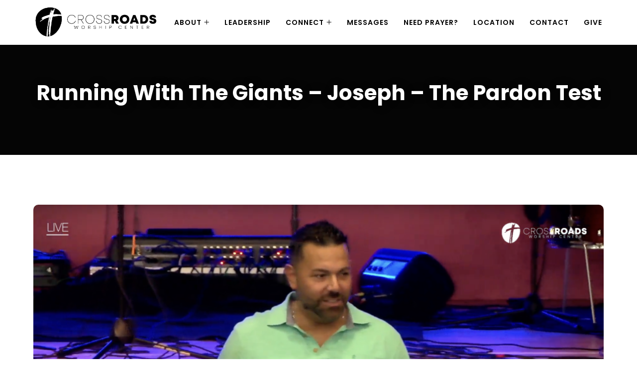

--- FILE ---
content_type: text/html; charset=UTF-8
request_url: https://crwcnj.com/sermon/running-with-the-giants-joseph-the-pardon-test/
body_size: 16897
content:
<!DOCTYPE html>
<html lang="en-US" prefix="og: http://ogp.me/ns# fb: http://ogp.me/ns/fb#" class="no-js no-svg">
<head>
<meta charset="UTF-8">
<meta name="viewport" content="width=device-width, initial-scale=1">
<link rel="profile" href="https://gmpg.org/xfn/11">
<meta name='robots' content='index, follow, max-image-preview:large, max-snippet:-1, max-video-preview:-1' />

	<!-- This site is optimized with the Yoast SEO plugin v25.6 - https://yoast.com/wordpress/plugins/seo/ -->
	<title>Running With The Giants - Joseph - The Pardon Test - CrossRoads Worship Center</title>
	<link rel="canonical" href="https://crwcnj.com/sermon/running-with-the-giants-joseph-the-pardon-test/" />
	<meta property="og:locale" content="en_US" />
	<meta property="og:type" content="article" />
	<meta property="og:title" content="Running With The Giants - Joseph - The Pardon Test - CrossRoads Worship Center" />
	<meta property="og:url" content="https://crwcnj.com/sermon/running-with-the-giants-joseph-the-pardon-test/" />
	<meta property="og:site_name" content="CrossRoads Worship Center" />
	<meta property="article:modified_time" content="2024-06-25T04:54:28+00:00" />
	<meta property="og:image" content="https://crwcnj.com/wp-content/uploads/2024/06/Screenshot-2024-06-25-at-12.52.41 AM-1170x694.png" />
	<meta property="og:image:width" content="1170" />
	<meta property="og:image:height" content="694" />
	<meta property="og:image:type" content="image/png" />
	<meta name="twitter:card" content="summary_large_image" />
	<meta name="twitter:label1" content="Est. reading time" />
	<meta name="twitter:data1" content="1 minute" />
	<script type="application/ld+json" class="yoast-schema-graph">{"@context":"https://schema.org","@graph":[{"@type":"WebPage","@id":"https://crwcnj.com/sermon/running-with-the-giants-joseph-the-pardon-test/","url":"https://crwcnj.com/sermon/running-with-the-giants-joseph-the-pardon-test/","name":"Running With The Giants - Joseph - The Pardon Test - CrossRoads Worship Center","isPartOf":{"@id":"https://crwcnj.com/#website"},"primaryImageOfPage":{"@id":"https://crwcnj.com/sermon/running-with-the-giants-joseph-the-pardon-test/#primaryimage"},"image":{"@id":"https://crwcnj.com/sermon/running-with-the-giants-joseph-the-pardon-test/#primaryimage"},"thumbnailUrl":"https://crwcnj.com/wp-content/uploads/2024/06/Screenshot-2024-06-25-at-12.52.41 AM.png","datePublished":"2024-06-23T14:52:53+00:00","dateModified":"2024-06-25T04:54:28+00:00","breadcrumb":{"@id":"https://crwcnj.com/sermon/running-with-the-giants-joseph-the-pardon-test/#breadcrumb"},"inLanguage":"en-US","potentialAction":[{"@type":"ReadAction","target":["https://crwcnj.com/sermon/running-with-the-giants-joseph-the-pardon-test/"]}]},{"@type":"ImageObject","inLanguage":"en-US","@id":"https://crwcnj.com/sermon/running-with-the-giants-joseph-the-pardon-test/#primaryimage","url":"https://crwcnj.com/wp-content/uploads/2024/06/Screenshot-2024-06-25-at-12.52.41 AM.png","contentUrl":"https://crwcnj.com/wp-content/uploads/2024/06/Screenshot-2024-06-25-at-12.52.41 AM.png","width":2048,"height":1147},{"@type":"BreadcrumbList","@id":"https://crwcnj.com/sermon/running-with-the-giants-joseph-the-pardon-test/#breadcrumb","itemListElement":[{"@type":"ListItem","position":1,"name":"Home","item":"https://crwcnj.com/"},{"@type":"ListItem","position":2,"name":"Sermon","item":"https://crwcnj.com/sermon/"},{"@type":"ListItem","position":3,"name":"Running With The Giants &#8211; Joseph &#8211; The Pardon Test"}]},{"@type":"WebSite","@id":"https://crwcnj.com/#website","url":"https://crwcnj.com/","name":"CrossRoads Worship Center","description":"","potentialAction":[{"@type":"SearchAction","target":{"@type":"EntryPoint","urlTemplate":"https://crwcnj.com/?s={search_term_string}"},"query-input":{"@type":"PropertyValueSpecification","valueRequired":true,"valueName":"search_term_string"}}],"inLanguage":"en-US"}]}</script>
	<!-- / Yoast SEO plugin. -->


<link rel="alternate" type="application/rss+xml" title="CrossRoads Worship Center &raquo; Feed" href="https://crwcnj.com/feed/" />
<link rel="alternate" type="application/rss+xml" title="CrossRoads Worship Center &raquo; Comments Feed" href="https://crwcnj.com/comments/feed/" />
<link rel="alternate" title="oEmbed (JSON)" type="application/json+oembed" href="https://crwcnj.com/wp-json/oembed/1.0/embed?url=https%3A%2F%2Fcrwcnj.com%2Fsermon%2Frunning-with-the-giants-joseph-the-pardon-test%2F" />
<link rel="alternate" title="oEmbed (XML)" type="text/xml+oembed" href="https://crwcnj.com/wp-json/oembed/1.0/embed?url=https%3A%2F%2Fcrwcnj.com%2Fsermon%2Frunning-with-the-giants-joseph-the-pardon-test%2F&#038;format=xml" />
<meta property="og:title" content="Running With The Giants &#8211; Joseph &#8211; The Pardon Test"/>
<meta property="og:type" content="article"/>
<meta property="og:url" content="https://crwcnj.com/sermon/running-with-the-giants-joseph-the-pardon-test/"/>
<meta property="og:site_name" content="CrossRoads Worship Center"/>
<meta property="og:description" content=""/>
<meta property="og:image" content="https://crwcnj.com/wp-content/uploads/2024/06/Screenshot-2024-06-25-at-12.52.41 AM-768x456.png"/>
<meta property="og:image:width" content="768"/>
<meta property="og:image:height" content="456"/>
<style id='wp-img-auto-sizes-contain-inline-css' type='text/css'>
img:is([sizes=auto i],[sizes^="auto," i]){contain-intrinsic-size:3000px 1500px}
/*# sourceURL=wp-img-auto-sizes-contain-inline-css */
</style>

<link rel='stylesheet' id='image-hover-css' href='https://crwcnj.com/wp-content/plugins/zegen-core/elementor-supports/assets/css/image-hover.min.css?ver=1.0' type='text/css' media='all' />
<link rel='stylesheet' id='font-awesome-css' href='https://crwcnj.com/wp-content/plugins/elementor/assets/lib/font-awesome/css/font-awesome.min.css?ver=4.7.0' type='text/css' media='all' />
<link rel='stylesheet' id='zegen-core-style-css' href='https://crwcnj.com/wp-content/plugins/zegen-core/elementor-supports/assets/css/style.css?ver=1.0' type='text/css' media='all' />
<style id='wp-emoji-styles-inline-css' type='text/css'>

	img.wp-smiley, img.emoji {
		display: inline !important;
		border: none !important;
		box-shadow: none !important;
		height: 1em !important;
		width: 1em !important;
		margin: 0 0.07em !important;
		vertical-align: -0.1em !important;
		background: none !important;
		padding: 0 !important;
	}
/*# sourceURL=wp-emoji-styles-inline-css */
</style>
<link rel='stylesheet' id='wp-block-library-css' href='https://crwcnj.com/wp-includes/css/dist/block-library/style.min.css?ver=6.9' type='text/css' media='all' />
<style id='wp-block-paragraph-inline-css' type='text/css'>
.is-small-text{font-size:.875em}.is-regular-text{font-size:1em}.is-large-text{font-size:2.25em}.is-larger-text{font-size:3em}.has-drop-cap:not(:focus):first-letter{float:left;font-size:8.4em;font-style:normal;font-weight:100;line-height:.68;margin:.05em .1em 0 0;text-transform:uppercase}body.rtl .has-drop-cap:not(:focus):first-letter{float:none;margin-left:.1em}p.has-drop-cap.has-background{overflow:hidden}:root :where(p.has-background){padding:1.25em 2.375em}:where(p.has-text-color:not(.has-link-color)) a{color:inherit}p.has-text-align-left[style*="writing-mode:vertical-lr"],p.has-text-align-right[style*="writing-mode:vertical-rl"]{rotate:180deg}
/*# sourceURL=https://crwcnj.com/wp-includes/blocks/paragraph/style.min.css */
</style>
<style id='global-styles-inline-css' type='text/css'>
:root{--wp--preset--aspect-ratio--square: 1;--wp--preset--aspect-ratio--4-3: 4/3;--wp--preset--aspect-ratio--3-4: 3/4;--wp--preset--aspect-ratio--3-2: 3/2;--wp--preset--aspect-ratio--2-3: 2/3;--wp--preset--aspect-ratio--16-9: 16/9;--wp--preset--aspect-ratio--9-16: 9/16;--wp--preset--color--black: #000000;--wp--preset--color--cyan-bluish-gray: #abb8c3;--wp--preset--color--white: #FFF;--wp--preset--color--pale-pink: #f78da7;--wp--preset--color--vivid-red: #cf2e2e;--wp--preset--color--luminous-vivid-orange: #ff6900;--wp--preset--color--luminous-vivid-amber: #fcb900;--wp--preset--color--light-green-cyan: #7bdcb5;--wp--preset--color--vivid-green-cyan: #00d084;--wp--preset--color--pale-cyan-blue: #8ed1fc;--wp--preset--color--vivid-cyan-blue: #0693e3;--wp--preset--color--vivid-purple: #9b51e0;--wp--preset--color--dark-gray: #111;--wp--preset--color--light-gray: #767676;--wp--preset--gradient--vivid-cyan-blue-to-vivid-purple: linear-gradient(135deg,rgb(6,147,227) 0%,rgb(155,81,224) 100%);--wp--preset--gradient--light-green-cyan-to-vivid-green-cyan: linear-gradient(135deg,rgb(122,220,180) 0%,rgb(0,208,130) 100%);--wp--preset--gradient--luminous-vivid-amber-to-luminous-vivid-orange: linear-gradient(135deg,rgb(252,185,0) 0%,rgb(255,105,0) 100%);--wp--preset--gradient--luminous-vivid-orange-to-vivid-red: linear-gradient(135deg,rgb(255,105,0) 0%,rgb(207,46,46) 100%);--wp--preset--gradient--very-light-gray-to-cyan-bluish-gray: linear-gradient(135deg,rgb(238,238,238) 0%,rgb(169,184,195) 100%);--wp--preset--gradient--cool-to-warm-spectrum: linear-gradient(135deg,rgb(74,234,220) 0%,rgb(151,120,209) 20%,rgb(207,42,186) 40%,rgb(238,44,130) 60%,rgb(251,105,98) 80%,rgb(254,248,76) 100%);--wp--preset--gradient--blush-light-purple: linear-gradient(135deg,rgb(255,206,236) 0%,rgb(152,150,240) 100%);--wp--preset--gradient--blush-bordeaux: linear-gradient(135deg,rgb(254,205,165) 0%,rgb(254,45,45) 50%,rgb(107,0,62) 100%);--wp--preset--gradient--luminous-dusk: linear-gradient(135deg,rgb(255,203,112) 0%,rgb(199,81,192) 50%,rgb(65,88,208) 100%);--wp--preset--gradient--pale-ocean: linear-gradient(135deg,rgb(255,245,203) 0%,rgb(182,227,212) 50%,rgb(51,167,181) 100%);--wp--preset--gradient--electric-grass: linear-gradient(135deg,rgb(202,248,128) 0%,rgb(113,206,126) 100%);--wp--preset--gradient--midnight: linear-gradient(135deg,rgb(2,3,129) 0%,rgb(40,116,252) 100%);--wp--preset--font-size--small: 13px;--wp--preset--font-size--medium: 20px;--wp--preset--font-size--large: 36px;--wp--preset--font-size--x-large: 42px;--wp--preset--spacing--20: 0.44rem;--wp--preset--spacing--30: 0.67rem;--wp--preset--spacing--40: 1rem;--wp--preset--spacing--50: 1.5rem;--wp--preset--spacing--60: 2.25rem;--wp--preset--spacing--70: 3.38rem;--wp--preset--spacing--80: 5.06rem;--wp--preset--shadow--natural: 6px 6px 9px rgba(0, 0, 0, 0.2);--wp--preset--shadow--deep: 12px 12px 50px rgba(0, 0, 0, 0.4);--wp--preset--shadow--sharp: 6px 6px 0px rgba(0, 0, 0, 0.2);--wp--preset--shadow--outlined: 6px 6px 0px -3px rgb(255, 255, 255), 6px 6px rgb(0, 0, 0);--wp--preset--shadow--crisp: 6px 6px 0px rgb(0, 0, 0);}:where(.is-layout-flex){gap: 0.5em;}:where(.is-layout-grid){gap: 0.5em;}body .is-layout-flex{display: flex;}.is-layout-flex{flex-wrap: wrap;align-items: center;}.is-layout-flex > :is(*, div){margin: 0;}body .is-layout-grid{display: grid;}.is-layout-grid > :is(*, div){margin: 0;}:where(.wp-block-columns.is-layout-flex){gap: 2em;}:where(.wp-block-columns.is-layout-grid){gap: 2em;}:where(.wp-block-post-template.is-layout-flex){gap: 1.25em;}:where(.wp-block-post-template.is-layout-grid){gap: 1.25em;}.has-black-color{color: var(--wp--preset--color--black) !important;}.has-cyan-bluish-gray-color{color: var(--wp--preset--color--cyan-bluish-gray) !important;}.has-white-color{color: var(--wp--preset--color--white) !important;}.has-pale-pink-color{color: var(--wp--preset--color--pale-pink) !important;}.has-vivid-red-color{color: var(--wp--preset--color--vivid-red) !important;}.has-luminous-vivid-orange-color{color: var(--wp--preset--color--luminous-vivid-orange) !important;}.has-luminous-vivid-amber-color{color: var(--wp--preset--color--luminous-vivid-amber) !important;}.has-light-green-cyan-color{color: var(--wp--preset--color--light-green-cyan) !important;}.has-vivid-green-cyan-color{color: var(--wp--preset--color--vivid-green-cyan) !important;}.has-pale-cyan-blue-color{color: var(--wp--preset--color--pale-cyan-blue) !important;}.has-vivid-cyan-blue-color{color: var(--wp--preset--color--vivid-cyan-blue) !important;}.has-vivid-purple-color{color: var(--wp--preset--color--vivid-purple) !important;}.has-black-background-color{background-color: var(--wp--preset--color--black) !important;}.has-cyan-bluish-gray-background-color{background-color: var(--wp--preset--color--cyan-bluish-gray) !important;}.has-white-background-color{background-color: var(--wp--preset--color--white) !important;}.has-pale-pink-background-color{background-color: var(--wp--preset--color--pale-pink) !important;}.has-vivid-red-background-color{background-color: var(--wp--preset--color--vivid-red) !important;}.has-luminous-vivid-orange-background-color{background-color: var(--wp--preset--color--luminous-vivid-orange) !important;}.has-luminous-vivid-amber-background-color{background-color: var(--wp--preset--color--luminous-vivid-amber) !important;}.has-light-green-cyan-background-color{background-color: var(--wp--preset--color--light-green-cyan) !important;}.has-vivid-green-cyan-background-color{background-color: var(--wp--preset--color--vivid-green-cyan) !important;}.has-pale-cyan-blue-background-color{background-color: var(--wp--preset--color--pale-cyan-blue) !important;}.has-vivid-cyan-blue-background-color{background-color: var(--wp--preset--color--vivid-cyan-blue) !important;}.has-vivid-purple-background-color{background-color: var(--wp--preset--color--vivid-purple) !important;}.has-black-border-color{border-color: var(--wp--preset--color--black) !important;}.has-cyan-bluish-gray-border-color{border-color: var(--wp--preset--color--cyan-bluish-gray) !important;}.has-white-border-color{border-color: var(--wp--preset--color--white) !important;}.has-pale-pink-border-color{border-color: var(--wp--preset--color--pale-pink) !important;}.has-vivid-red-border-color{border-color: var(--wp--preset--color--vivid-red) !important;}.has-luminous-vivid-orange-border-color{border-color: var(--wp--preset--color--luminous-vivid-orange) !important;}.has-luminous-vivid-amber-border-color{border-color: var(--wp--preset--color--luminous-vivid-amber) !important;}.has-light-green-cyan-border-color{border-color: var(--wp--preset--color--light-green-cyan) !important;}.has-vivid-green-cyan-border-color{border-color: var(--wp--preset--color--vivid-green-cyan) !important;}.has-pale-cyan-blue-border-color{border-color: var(--wp--preset--color--pale-cyan-blue) !important;}.has-vivid-cyan-blue-border-color{border-color: var(--wp--preset--color--vivid-cyan-blue) !important;}.has-vivid-purple-border-color{border-color: var(--wp--preset--color--vivid-purple) !important;}.has-vivid-cyan-blue-to-vivid-purple-gradient-background{background: var(--wp--preset--gradient--vivid-cyan-blue-to-vivid-purple) !important;}.has-light-green-cyan-to-vivid-green-cyan-gradient-background{background: var(--wp--preset--gradient--light-green-cyan-to-vivid-green-cyan) !important;}.has-luminous-vivid-amber-to-luminous-vivid-orange-gradient-background{background: var(--wp--preset--gradient--luminous-vivid-amber-to-luminous-vivid-orange) !important;}.has-luminous-vivid-orange-to-vivid-red-gradient-background{background: var(--wp--preset--gradient--luminous-vivid-orange-to-vivid-red) !important;}.has-very-light-gray-to-cyan-bluish-gray-gradient-background{background: var(--wp--preset--gradient--very-light-gray-to-cyan-bluish-gray) !important;}.has-cool-to-warm-spectrum-gradient-background{background: var(--wp--preset--gradient--cool-to-warm-spectrum) !important;}.has-blush-light-purple-gradient-background{background: var(--wp--preset--gradient--blush-light-purple) !important;}.has-blush-bordeaux-gradient-background{background: var(--wp--preset--gradient--blush-bordeaux) !important;}.has-luminous-dusk-gradient-background{background: var(--wp--preset--gradient--luminous-dusk) !important;}.has-pale-ocean-gradient-background{background: var(--wp--preset--gradient--pale-ocean) !important;}.has-electric-grass-gradient-background{background: var(--wp--preset--gradient--electric-grass) !important;}.has-midnight-gradient-background{background: var(--wp--preset--gradient--midnight) !important;}.has-small-font-size{font-size: var(--wp--preset--font-size--small) !important;}.has-medium-font-size{font-size: var(--wp--preset--font-size--medium) !important;}.has-large-font-size{font-size: var(--wp--preset--font-size--large) !important;}.has-x-large-font-size{font-size: var(--wp--preset--font-size--x-large) !important;}
/*# sourceURL=global-styles-inline-css */
</style>

<style id='classic-theme-styles-inline-css' type='text/css'>
/*! This file is auto-generated */
.wp-block-button__link{color:#fff;background-color:#32373c;border-radius:9999px;box-shadow:none;text-decoration:none;padding:calc(.667em + 2px) calc(1.333em + 2px);font-size:1.125em}.wp-block-file__button{background:#32373c;color:#fff;text-decoration:none}
/*# sourceURL=/wp-includes/css/classic-themes.min.css */
</style>
<link rel='stylesheet' id='contact-form-7-css' href='https://crwcnj.com/wp-content/plugins/contact-form-7/includes/css/styles.css?ver=6.1' type='text/css' media='all' />
<link rel='stylesheet' id='bootstrap-css' href='https://crwcnj.com/wp-content/themes/zegen/assets/css/bootstrap.min.css?ver=5.0' type='text/css' media='all' />
<link rel='stylesheet' id='themify-icons-css' href='https://crwcnj.com/wp-content/themes/zegen/assets/css/themify-icons.css?ver=1.0' type='text/css' media='all' />
<link rel='stylesheet' id='animate-css' href='https://crwcnj.com/wp-content/themes/zegen/assets/css/animate.min.css?ver=3.5.1' type='text/css' media='all' />
<link rel='stylesheet' id='elementor-frontend-css' href='https://crwcnj.com/wp-content/plugins/elementor/assets/css/frontend.min.css?ver=3.30.4' type='text/css' media='all' />
<link rel='stylesheet' id='zegen-style-css' href='https://crwcnj.com/wp-content/themes/zegen/style.css?ver=1.0' type='text/css' media='all' />
<style id='zegen-style-inline-css' type='text/css'>
body{color:#8d9297;font-family:Open Sans;font-weight:400;font-size:15px;line-height:28px}h1{font-family:Poppins;font-weight:700;font-size:36px;line-height:44px}h2{color:#252525;font-family:Poppins;font-weight:700;font-size:30px;line-height:38px}h3{color:#252525;font-family:Poppins;font-weight:700;font-size:28px;line-height:36px}h4{color:#252525;font-family:Poppins;font-weight:700;font-size:21px;line-height:30px}h5{color:#252525;font-family:Poppins;font-weight:700;font-size:20px;line-height:30px}h6{color:#252525;font-family:Poppins;font-weight:700;font-size:16px;line-height:26px}a{color:#1c1c1c}a:hover{color:#7f7f7f}a:active{color:#000000}.widget{color:#8d9297}.widget .widget-title{font-size:20px;line-height:28px}.page-loader{background:url('https://www.huriti.com/cross/wp-content/uploads/2023/08/Ripple-1s-200px-1j.gif') 50% 50% no-repeat rgb(249,249,249)}.container,.boxed-container,.boxed-container .site-footer.footer-fixed,.custom-container{width:1170px}body .elementor-section.elementor-section-boxed>.elementor-container{max-width:1170px}.zegen-content > .zegen-content-inner{}.header-inner .main-logo img{max-height:80px}.header-inner .sticky-logo img{max-height:70px}.mobile-header-inner .mobile-logo img{max-height:45px}header.zegen-header{}.topbar{font-family:Poppins;font-weight:400;background:#000000;border-bottom-width:1px;border-bottom-style:solid;border-bottom-color:rgba(255,255,255,0.07)}.topbar a,.mobile-topbar-wrap a{color:#ffffff}.topbar a:hover,.mobile-topbar-wrap a:hover{color:#333333}.topbar a:active,.topbar a:focus,.mobile-topbar-wrap a:focus,.mobile-topbar-wrap a:active{color:#0a0000}.mobile-topbar-wrap{font-family:Poppins;font-weight:400;background:#000000}.topbar-items > li{height:50px ;line-height:50px }.header-sticky .topbar-items > li,.sticky-scroll.show-menu .topbar-items > li{height:60px ;line-height:60px }.topbar-items > li img{max-height:50px }.logobar{background:#7f7f7f}.logobar a{}.logobar a:hover{}.logobar a:active,.logobar a:focus,.logobar .zegen-main-menu > li.current-menu-item > a,.logobar .zegen-main-menu > li.current-menu-ancestor > a,.logobar a.active{}	.logobar-items > li{height:100px ;line-height:100px }.header-sticky .logobar-items > li,.sticky-scroll.show-menu .logobar-items > li{height:100px ;line-height:100px }.logobar-items > li img{max-height:100px }.header-sticky .logobar,.sticky-scroll.show-menu .logobar{}.header-sticky .logobar a,.sticky-scroll.show-menu .logobar a{}.header-sticky .logobar a:hover,.sticky-scroll.show-menu .logobar a:hover{}.header-sticky .logobar a:active,.sticky-scroll.show-menu .logobar a:active,.header-sticky .logobar .zegen-main-menu .current-menu-item > a,.header-sticky .logobar .zegen-main-menu .current-menu-ancestor > a,.sticky-scroll.show-menu .logobar .zegen-main-menu .current-menu-item > a,.sticky-scroll.show-menu .logobar .zegen-main-menu .current-menu-ancestor > a,.header-sticky .logobar a.active,.sticky-scroll.show-menu .logobar a.active{}	.header-sticky .logobar img.custom-logo,.sticky-scroll.show-menu .logobar img.custom-logo{max-height:100px }.navbar{color:#000000;font-size:14px;letter-spacing:1px;text-transform:uppercase;background:#ffffff}.navbar a{color:#000000}.navbar a:hover{color:#606060}.navbar a:active,.navbar a:focus,.navbar .zegen-main-menu > .current-menu-item > a,.navbar .zegen-main-menu > .current-menu-ancestor > a,.navbar a.active{color:#000000}.navbar-items > li{height:90px ;line-height:90px }.header-sticky .navbar-items > li,.sticky-scroll.show-menu .navbar-items > li{height:90px ;line-height:90px }.navbar-items > li img{max-height:90px }.header-sticky .navbar,.sticky-scroll.show-menu .navbar{color:#000000}.header-sticky .navbar a,.sticky-scroll.show-menu .navbar a{}.header-sticky .navbar a:hover,.sticky-scroll.show-menu .navbar a:hover{}.header-sticky .navbar a:active,.sticky-scroll.show-menu .navbar a:active,.header-sticky .navbar .zegen-main-menu .current-menu-item > a,.header-sticky .navbar .zegen-main-menu .current-menu-ancestor > a,.sticky-scroll.show-menu .navbar .zegen-main-menu .current-menu-item > a,.sticky-scroll.show-menu .navbar .zegen-main-menu .current-menu-ancestor > a,.header-sticky .navbar a.active,.sticky-scroll.show-menu .navbar a.active{}	.sticky-scroll.show-menu .navbar img.custom-logo{max-height:90px }.secondary-menu-area{width:350px }.secondary-menu-area{left:-350px}.secondary-menu-area.left-overlay,.secondary-menu-area.left-push{left:-350px}.secondary-menu-area.right-overlay,.secondary-menu-area.right-push{}.secondary-menu-area .secondary-menu-area-inner{}.secondary-menu-area a{}.secondary-menu-area a:hover{}.secondary-menu-area a:active{}.sticky-header-space{}.sticky-header-space li a{}.sticky-header-space li a:hover{}.sticky-header-space li a:active{}	.mobile-header-items > li{height:60px ;line-height:60px }.mobile-header{background:#ffffff}.mobile-header-items li a{}.mobile-header-items li a:hover{}.mobile-header-items li a:active{}	.header-sticky .mobile-header-items > li,.show-menu .mobile-header-items > li{height:60px;line-height:60px}.mobile-header .header-sticky,.mobile-header .show-menu{background:#ffffff}.header-sticky .mobile-header-items li a,.show-menu .mobile-header-items li a{}.header-sticky .mobile-header-items li a:hover,.show-menu .mobile-header-items li a:hover{}.header-sticky .mobile-header-items li a:hover,.show-menu .mobile-header-items li a:hover{}.mobile-bar{}.mobile-bar li a{}.mobile-bar li a:hover{}.mobile-bar li a:active,ul > li.current-menu-item > a,ul > li.current-menu-parent > a,ul > li.current-menu-ancestor > a,.zegen-mobile-menu li.menu-item a.active{}ul.zegen-main-menu > li > a,ul.zegen-main-menu > li > .main-logo{color:#000000;font-family:Poppins;font-weight:600;font-size:14px}ul.dropdown-menu{}ul.dropdown-menu > li{font-family:Poppins;font-weight:500;font-size:14px;line-height:26px;letter-spacing:0;text-transform:capitalize}ul.dropdown-menu > li a,ul.mega-child-dropdown-menu > li a,.header-sticky ul.dropdown-menu > li a,.sticky-scroll.show-menu ul.dropdown-menu > li a,.header-sticky ul.mega-child-dropdown-menu > li a,.sticky-scroll.show-menu ul.mega-child-dropdown-menu > li a{color:#000000}ul.dropdown-menu > li a:hover,ul.mega-child-dropdown-menu > li a:hover,.header-sticky ul.dropdown-menu > li a:hover,.sticky-scroll.show-menu ul.dropdown-menu > li a:hover,.header-sticky ul.mega-child-dropdown-menu > li a:hover,.sticky-scroll.show-menu ul.mega-child-dropdown-menu > li a:hover{color:#6d6d6d}ul.dropdown-menu > li a:active,ul.mega-child-dropdown-menu > li a:active,.header-sticky ul.dropdown-menu > li a:active,.sticky-scroll.show-menu ul.dropdown-menu > li a:active,.header-sticky ul.mega-child-dropdown-menu > li a:active,.sticky-scroll.show-menu ul.mega-child-dropdown-menu > li a:active,ul.dropdown-menu > li.current-menu-item > a,ul.dropdown-menu > li.current-menu-parent > a,ul.dropdown-menu > li.current-menu-ancestor > a,ul.mega-child-dropdown-menu > li.current-menu-item > a{color:#000000}.zegen-single-post .page-title-wrap-inner{color:#ffffff;padding-top:80px;padding-bottom:120px}.zegen-single-post .page-title-wrap a{color:#1e73be}.zegen-single-post .page-title-wrap a:hover{color:#ffffff}.zegen-single-post .page-title-wrap a:active{color:#1e73be}.zegen-single-post .page-title-wrap-inner > .page-title-overlay{background:rgba(0,21,47,0.86)}.zegen-blog .page-title-wrap-inner{color:#ffffff;background-repeat:no-repeat;background-position:center center;background-size:cover;padding-top:80px;padding-bottom:120px}.zegen-blog .page-title-wrap a{color:#0a0100}.zegen-blog .page-title-wrap a:hover{color:#515151}.zegen-blog .page-title-wrap a:active{color:#0a0000}.zegen-blog .page-title-wrap-inner > .page-title-overlay{background:rgba(0,0,0,0.86)}.zegen-page .page-title-wrap-inner{color:#ffffff;background-size:cover;padding-top:70px;padding-bottom:115px}.zegen-page .page-title-wrap a{color:#000000}.zegen-page .page-title-wrap a:hover{color:#545454}.zegen-page .page-title-wrap a:active{color:#0a0000}.zegen-page .page-title-wrap-inner > .page-title-overlay{background:rgba(0,0,0,0.86)}.zegen-woo .page-title-wrap-inner{color:#ffffff;padding-top:80px;padding-bottom:120px}.zegen-woo .page-title-wrap a{color:#ffffff}.zegen-woo .page-title-wrap a:hover{color:#bf0a30}.zegen-woo .page-title-wrap a:active{color:#bf0a30}.zegen-woo .page-title-wrap-inner > .page-title-overlay{background:rgba(0,21,47,0.86)}.zegen-single-product .page-title-wrap-inner{}.zegen-single-product .page-title-wrap a{}.zegen-single-product .page-title-wrap a:hover{}.zegen-single-product .page-title-wrap a:active{}.zegen-single-product .page-title-wrap-inner > .page-title-overlay{}.single-post-template article.post{color:#616161}.single-post-template .post-format-wrap{}.single-post-template .post-quote-wrap > .blockquote,.single-post-template .post-link-inner,.single-post-template .post-format-wrap .post-audio-wrap{}.blog-template .post-format-wrap{}.blog-template .post-quote-wrap > .blockquote,.blog-template .post-link-inner,.blog-template .post-format-wrap .post-audio-wrap{}.archive-template .post-format-wrap{}.archive-template .post-quote-wrap > .blockquote,.archive-template .post-link-inner,.archive-template .post-format-wrap .post-audio-wrap{}.post-quote-wrap > .blockquote{border-left-color:#000000}.single-post-template .post-quote-wrap > .blockquote{background-color:rgba(0,0,0,0.7)}.blog-template .post-quote-wrap > .blockquote{background-color:rgba(0,0,0,0.7)}.archive-template .post-quote-wrap > .blockquote{background-color:rgba(0,0,0,0.7)}.single-post-template .post-link-inner{background-color:rgba(0,0,0,0.7)}.blog-template .post-link-inner{background-color:rgba(0,0,0,0.7)}.archive-template .post-link-inner{background-color:rgba(0,0,0,0.7)}.post-overlay-items{}.post-overlay-items a{}.post-overlay-items a:hover{}.post-overlay-items a:hover{}.site-footer{color:#f7f7f7;background-position:center center;background-size:cover;background-attachment:inherit}.site-footer .widget{color:#f7f7f7}.site-footer a{}.site-footer a:hover{}.site-footer a:hover{}.footer-top-wrap{color:#ffffff;font-family:Dancing Script;font-weight:700;text-align:center;padding-top:30px;padding-right:15px;padding-bottom:30px;padding-left:15px}.footer-top-wrap:before{position:absolute;height:100%;width:100%;top:0;left:0;content:"";background-color:rgba(0,0,0,0.81)}.footer-top-wrap .widget{color:#ffffff;font-family:Dancing Script;font-weight:700;text-align:center}.footer-top-wrap a{}.footer-top-wrap a:hover{}.footer-top-wrap a:hover{}.footer-top-wrap .widget .widget-title{color:#ffffff}.footer-middle-wrap{color:#f7f7f7;padding-top:30px;padding-bottom:30px;margin-top:0px}.footer-middle-wrap .widget{color:#f7f7f7}.footer-middle-wrap a{color:#f7f7f7}.footer-middle-wrap a:hover{color:#000000}.footer-middle-wrap a:active{color:#ffffff}.footer-middle-wrap .widget .widget-title{color:#ffffff}.footer-bottom{font-size:13px;background-color:#000f21;padding-top:20px;padding-bottom:20px}.footer-bottom .widget{font-size:13px}.footer-bottom a{color:#ffffff}.footer-bottom a:hover{color:#bf0a30}.footer-bottom a:active{color:#ffffff}.theme-color{color:#000000}.gradient-bg{background:-webkit-linear-gradient(-155deg,#000000 0,#00152f 100%);background:linear-gradient(-155deg,#000000 0,#00152f 100%)}.theme-color-bg{background-color:#000000}.theme-color-hbg:hover{background-color:#000000 !important}.secondary-color{color:#00152f}.default-color{color:#000000 !important}::selection{background:#000000}b{color:#000000}b{color:#000000}.top-sliding-toggle.fa-minus{border-top-color:#000000}.owl-dot.active span{background:#000000;border-color:#000000}.owl-prev,.owl-next{color:#000000}.owl-prev:hover,.owl-next:hover{color:#000000}.owl-prev:after,.owl-next:after{background-color:#000000}.typo-a-white a:hover{color:#000000}.header-button a,.zegen-header ul.dropdown-menu li .nav-link:before{background-color:#000000}.classic-navbar .zegen-main-menu,.header-navbar-text-1 .h-donate-btn,.charitable-donation-form .donation-amounts .donation-amount.selected label{background:#000000}.classic-navbar .zegen-main-menu:before{border-bottom-color:#000000}.topbar-items .header-phone span,.topbar-items .header-email span,.topbar-items .header-address span,ul.mobile-topbar-items.nav li span{color:#000000}.header-inner .logobar-inner .media i{color:#000000}.header-inner .logobar-inner .media i:after{background:#000000}.dropdown:hover > .dropdown-menu{border-color:#000000}.navbar ul ul ul.dropdown-menu li .nav-link:focus,ul.nav ul ul.dropdown-menu li .nav-link:focus{color:#000000}.navbar ul ul li.menu-btn a,.zegen-mobile-menu ul.sub-menu>li.current-menu-parent>a,.zegen-mobile-menu ul.sub-menu>li.current-menu-ancestor>a{color:#000000}.page-title-wrap:before{background:#000000}.widget .widget-title::before,.widget .widget-title::after{background:#000000}.search-form .input-group input.form-control::-webkit-input-placeholder,.search-form .input-group input.form-control::-moz-placeholder,.search-form .input-group input.form-control::-ms-input-placeholder,.search-form .input-group input.form-control:-moz-placeholder{color:#000000 !important}input[type="submit"]{background:#000000}.btn,button,.btn.bordered:hover{background:#000000}.btn.classic:hover{background:#000000}.btn.link{color:#000000}.btn.bordered{color:#000000}.btn.inverse:hover,.about-widget.widget-content .author-url a{background-color:#000000}.btn.btn-default.theme-color{background:#000000}.btn.btn-default.secondary-color{background:#00152f}.rev_slider_wrapper .btn.btn-outline:hover{background-color:#000000;border-color:#000000}.rev_slider .btn.btn-default{border-color:#000000 !important}select:focus,input:focus,textarea:focus{border-color:#000000}.close:before,.close:after{background:#000000}.nav-link:focus,.nav-link:hover{color:#000000}.zmm-dropdown-toggle{color:#000000}ul li.theme-color a{color:#000000 !important}.top-meta ul li a.read-more,.bottom-meta ul li a.read-more{color:#000000}.single-post-template blockquote{border-color:#000000}.single-post .post-meta li i.before-icon::before{color:#000000}.single-post .entry-meta ul li a:hover{color:#000000}.post-comments-wrapper p.form-submit input{background-color:#000000;border-color:#000000 !important}.single-post .author-info{border-color:#000000}.post-navigation .nav-links .nav-next a,.post-navigation .nav-links .nav-previous a{border-color:#000000}.post-navigation .nav-links .nav-next a:hover,.post-navigation .nav-links .nav-previous a:hover{background-color:#000000}.custom-post-nav > .prev-nav-link > a:hover,.custom-post-nav > .next-nav-link > a:hover{color:#000000}.calendar_wrap th,tfoot td{background:#000000}.widget_calendar caption{border-color:#000000}.widget_archive li:before{color:#000000}.site-footer .widget_archive li:before{color:#000000}.widget.widget_tag_cloud a.tag-cloud-link:hover{background:#000000;border-color:#000000}.null-instagram-feed p a{background:#000000}.widget .menu-item-object-zegen-ministries a{background:#000000}.site-footer .widget .menu-item-object-zegen-ministries.current-menu-item a:hover{color:#000000}.widget-area .widget .menu-item-object-zegen-ministries.current-menu-item a,.widget-area .widget .menu-item-object-zegen-ministries a:hover{border-left-color:#000000}.widget .menu-item-object-zegen-ministries a{border-color:#000000}.grid-layout .article-inner .top-meta a.read-more::before,.grid-layout .article-inner .entry-footer .bottom-meta a.read-more::before,.zegen-single-post .post-comments .comment-reply-link:before,.comment-meta .comment-reply-link:before{color:#000000}.zozo_advance_tab_post_widget .nav-tabs .nav-item.show .nav-link,.widget .nav-tabs .nav-link.active{background:#000000}.back-to-top{background:#000000}.entry-title a:hover{color:#000000}.title-separator.separator-border{background-color:#000000}.section-title-wrapper .title-wrap > .sub-title::before{background-color:#000000}.twitter-3 .tweet-info{border-color:#000000}.twitter-wrapper.twitter-dark a{color:#000000}.price-text{color:#000000}.pricing-style-1.pricing-list-active .pricing-inner-wrapper,.pricing-style-1 .btn-default:hover{background-color:#000000}.pricing-style-1 .pricing-table-info .price-text,.pricing-style-1 .pricing-table-info > .price-before{color:#000000}.pricing-style-3 .pricing-inner-wrapper,.pricing-style-1 .btn-default:hover{border-color:#000000}.pricing-style-2 .price-text p{color:#000000}.pricing-style-3 .pricing-title::before,.pricing-style-3 .pricing-title::after,.pricing-style-2 .pricing-table-info:after,.pricing-style-3 ul.pricing-features-list li:before{background-color:#000000}.theme-gradient-bg{background:-webkit-linear-gradient(-150deg,#00152f 35%,#000000 65%) !important;background:linear-gradient(-150deg,#00152f 35%,#000000 65%) !important}.compare-pricing-wrapper .pricing-table-head,.compare-features-wrap{background:#000000}.compare-pricing-style-3.compare-pricing-wrapper .btn:hover{background:#000000}.counter-wrapper.dashed-secondary-color.counter-style-1{border-color:#000000}.counter-wrapper.dashed-theme-color.counter-style-1{border-color:#000000}.counter-value span.counter-suffix{color:#000000}.counter-wrapper.counter-style-2 .counter-value h3{background:-webkit-linear-gradient(-150deg,#00152f 35%,#000000 65%);background:linear-gradient(-150deg,#00152f 35%,#000000 65%);-webkit-background-clip:text;-webkit-text-fill-color:transparent}.day-counter-modern .day-counter > *:after{background:rgba(0,0,0,0.1)}span.typing-text,.typed-cursor{color:#000000}.testimonial-light .client-name:hover{color:#000000}.testimonial-wrapper.testimonial-1 a.client-name:hover,.testimonial-wrapper.testimonial-1 .client-designation{color:#000000}.testimonial-wrapper.testimonial-1 .testimonial-inner::after,.testimonial-wrapper.testimonial-modern .testimonial-inner:after,.testimonial-wrapper.testimonial-default .owl-item .testimonial-inner,.testimonial-list .testimonial-list-item .testimonial-thumb:before,.single-zegen-testimonial .testimonial-info .testimonial-img:before{background-color:#000000}.zegen-content .testimonial-2 .testimonial-inner:hover,.zegen-content .testimonial-2 .testimonial-inner:hover .testimonial-thumb img{border-color:#000000}.testimonial-wrapper.testimonial-3 .testimonial-inner .testimonial-info .client-name,.testimonial-wrapper.testimonial-3 .testimonial-inner .testimonial-excerpt .testimonial-excerpt-icon i,.testimonial-wrapper.testimonial-default .testimonial-inner > *.testimonial-excerpt:before{color:#000000 !important}.events-date{border-color:#000000}.event-classic .event-inner .entry-title{border-left-color:#000000}.event-inner .event-schedule-inner .tab-content i,.event-inner .post-more > a,.event-date,.event-wrapper.event-dark .event-inner .post-title-head > a:hover,.media.event-list-item .read-more,.event-website > a{color:#000000}.event-info h4,.event-venue h4,.event-contact-title h4,.event-wrapper.event-modern .event-date:after,.event-wrapper.event-modern .event-date:before,.event-wrapper.event-default .event-inner .event-date,.media.event-list-item .event-date:after,.event-list-item .event-date:before,.event-classic .event-inner .event-date{background-color:#000000}.event-details-wrap ul li:before{background:-webkit-linear-gradient(-150deg,#00152f 35%,#000000 65%);background:linear-gradient(-150deg,#00152f 35%,#000000 65%)}.event-details-wrap ul li:after{border-color:#000000}.nav.pagination > li.nav-item.active a,.nav.pagination > li.nav-item span,.nav.pagination > li.nav-item a,.nav.pagination > li.nav-item:focus a{background:#000000}.custom-post-nav .prev-nav-link > a,.custom-post-nav .next-nav-link > a,.post-comments .page-numbers.current,.post-comments .page-numbers:hover{background:#000000}.page-links > .page-number,.page-links .page-number:hover,.post-comments .page-numbers.current,.page-links span.current .page-number,.post-comments .page-numbers:hover,.page-links .post-page-numbers.current,.page-links .post-page-numbers:hover{background:#000000}.zegen-sticky-wrapper.text_trigger a,a.zegen-sticky-trigger{background:#000000}.team-wrapper.team-default .team-inner .team-designation h6,.team-info .team-title h2,.team-default .client-name{color:#000000}.team-wrapper.team-dark .team-inner{background-color:#00152f}.team-wrapper.team-default .team-inner > .team-thumb:after{background-color:#000000}.team-modern .team-name a::after,span.animate-bubble-box:before{background:#000000;filter:drop-shadow(0 1px 2px rgba(0,0,0,0.5))}span.animate-bubble-box:after{background:#000000;filter:drop-shadow(0 1px 2px rgba(0,0,0,0.5))}.team-modern span.animate-bubble-box:before,.team-modern span.animate-bubble-box:after,.widget ul li.menu-item a:before{color:#000000}span.animate-bubble-box{box-shadow:0 0 1px 0 rgba(0,0,0,0.1),0 0 1px 0 rgba(0,0,0,0.1) inset}.team-wrapper.team-modern .team-inner > .team-thumb{border-color:#000000}.team-wrapper.team-modern .team-inner:hover > .team-designation h6{color:#000000}.timeline-style-2 .timeline > li > .timeline-panel{border-color:#000000}.timeline-sep-title{color:#000000}.timeline-style-2 .timeline > li > .timeline-panel:before{border-left-color:#000000;border-right-color:#000000}.timeline-style-2 .timeline > li > .timeline-panel:after{border-left-color:#000000;border-right-color:#000000}.timeline-style-3 .timeline > li > .timeline-sep-title{background:#000000}.cd-horizontal-timeline .events{background:#000000}.cd-horizontal-timeline .events a.selected::after{background-color:#000000;border-color:#000000}.cd-timeline-navigation a{border-color:#000000}.cd-horizontal-timeline .events-content em{color:#000000}.cd-horizontal-timeline .events-content li{border-color:#000000}.cd-horizontal-timeline .events-content li .tl-triangle{border-bottom-color:#000000}.cd-horizontal-timeline .events-content li > h2{color:#000000}.portfolio-wrapper.portfolio-style-modern .post-overlay-items a:hover,.portfolio-meta-list>li a:hover{color:#000000 !important}.portfolio-masonry-layout .portfolio-angle .portfolio-title h4:after{background-color:#000000}.portfolio-style-classic .post-overlay-items > .portfolio-popup-icon a,.portfolio-style-classic .post-overlay-items > .portfolio-link-icon a,.portfolio-style-modern .post-overlay-items> .portfolio-link-icon a,.portfolio-style-modern .post-overlay-items> .portfolio-popup-icon a{background-color:#000000}.portfolio-default .portfolio-wrap .portfolio-content-wrap{background-color:#000000}.portfolio-default .portfolio-overlay .portfolio-title a:after{background-color:rgba(0,0,0,0.5)}.portfolio-style-default .portfolio-link-icon a,.portfolio-style-default .portfolio-popup-icon a{background-color:#000000}.portfolio-classic .portfolio-wrap .portfolio-content-wrap .portfolio-read-more a,.portfolio-angle .portfolio-wrap .portfolio-content-wrap .portfolio-read-more a{color:#000000}.portfolio-classic .portfolio-wrap .portfolio-content-wrap .portfolio-read-more a:hover,.portfolio-angle .portfolio-wrap .portfolio-content-wrap .portfolio-read-more a:hover{background-color:#000000}.portfolio-single.portfolio-model-2 .portfolio-details .portfolio-meta-wrap{background:#000000}.portfolio-model-4 .portfolio-info .portfolio-meta .portfolio-meta-list > li ul.portfolio-categories a:hover{color:#000000}.single-zegen-portfolio .portfolio-title h3::after,.single-zegen-portfolio .portfolio-related-slider h4::after,.portfolio-related-slider .related-title{background-color:#000000}.portfolio-creative .portfolio-wrap:hover .portfolio-content-wrap,.portfolio-video .popup-video-post .video-play-icon{background-color:#000000}span.portfolio-meta-icon{color:#000000}.portfolio-filter.filter-1 ul > li.active > a,.portfolio-filter.filter-1 ul > li > a:hover{background-color:#000000}.portfolio-filter.filter-1 ul > li > a,.portfolio-filter.filter-1 ul > li > a:hover{border:solid 1px #000000}.portfolio-filter.filter-1 ul > li > a{border-color:#000000}.portfolio-filter.filter-1 a.portfolio-filter-item{color:#000000}.portfolio-masonry-layout .portfolio-classic .portfolio-content-wrap{background:#000000}.portfolio-filter.filter-2 .active a.portfolio-filter-item{color:#000000}.portfolio-filter.filter-2 li a:after{background-color:#000000}.portfolio-slide .portfolio-content-wrap{background:#000000}.portfolio-minimal .portfolio-overlay-wrap:before,.portfolio-minimal .portfolio-overlay-wrap:after{border-color:#000000}.portfolio-classic .portfolio-overlay-wrap:before{border-color:#000000}.portfolio-archive-title a:hover{color:#000000}.portfolio-filter.filter-3 a.portfolio-filter-item{color:#000000}.portfolio-filter.filter-3 li.active a.portfolio-filter-item{background:#000000}.icon-theme-color{color:#000000}.feature-box-wrapper .btn.bordered:hover{border-color:#000000}.feature-box-wrapper.feature-ser:hover .feature-box-btn .btn.link,.feature-box-wrapper.feature-ser:hover .feature-box-btn .btn.link:after,.feature-box-wrapper.fb-cus-list1 .fbox-content a,.feature-box-wrapper.cus-feature1.feature-box-classic-pro:hover .feature-box-title a:hover,.feature-box-wrapper.cus-feature1 a.btn.btn-bg-dark.btn-link,.feature-box-wrapper.cus-feature1:hover a.btn.btn-bg-dark.btn-link:hover{color:#000000}.feature-ser:hover .feature-box-btn .btn.link::after{background:#000000}.feature-box-wrapper.border-hover-color:hover,.feature-box-wrapper.cus-feature1:hover a.btn.btn-bg-dark.btn-link{border-bottom-color:#000000 !important}.feature-box-wrapper > .feature-box-title .section-title .title-bottom-line{background-color:#000000}.feature-box-btn .btn.link{color:#000000}.feature-box-btn .btn.link::after{color:#000000}.feature-box-wrapper.radius-design:hover,.feature-box-wrapper.radius-design.section-active{background-color:#000000 !important;border-color:#000000 !important}.feature-box-wrapper.radius-design .invisible-number{color:#000000}.feature-box-style-1 .feature-box-btn .btn.link:hover,.feature-box-style-1 .feature-box-btn .btn.link:hover::after{color:#000000}.feature-box-style-2:hover{background-color:#000000}.feature-box-style-3 .invisible-number{color:#000000}.feature-box-style-3::after{background-color:#000000}.feature-box-wrapper:hover .feature-box-icon.theme-hcolor-bg{background:-webkit-linear-gradient(-150deg,#00152f 35%,#000000 65%);background:linear-gradient(-150deg,#00152f 35%,#000000 65%)}[class^='imghvr-shutter-out-']:before,[class*=' imghvr-shutter-out-']:before,[class^='imghvr-shutter-in-']:after,[class^='imghvr-shutter-in-']:before,[class*=' imghvr-shutter-in-']:after,[class*=' imghvr-shutter-in-']:before,[class^='imghvr-reveal-']:before,[class*=' imghvr-reveal-']:before{background-color:#000000}.image-grid-inner:after{background:#000000}.ministries-wrapper a.read-more.btn{color:#000000}.ministries-modern .ministries-inner{border-bottom-color:#000000}.ministries-modern .ministries-inner .ministries-thumb:before{background-color:rgba(0,0,0,0.88)}.ministries-wrapper.ministries-classic .ministries-inner a.read-more.btn,.ministries-modern .ministries-inner .ministries-icon-img{background-color:#000000}.sermon-view-wrapper,.sermon-wrapper .sermon-play-list li a,.sermon-wrapper .sermon-tool-list li a,.sermon-modern .sermon-inner .post-more > a,.sermon-list .sermon-list-item .post-more > a{background-color:#000000}.sermon-info a,.sermon-info a time:before,.sermon-inner .post-more > a,.event-wrapper.custom-event-1.event-modern .event-inner .event-location{color:#000000}.active .round-tab-head{background-image:-webkit-linear-gradient(0deg,#000000 0,rgba(0,0,0,0.4) 100%)}.top-meta ul li i,.bottom-meta ul li i,.single-post .bottom-meta .post-meta>ul>li.nav-item .post-category a:hover,.single-post-template .post-quote-wrap blockquote:before,.post-link-inner h4:before,.side-noimg.themebg-color,.single-post .author-info ul.social-icons>li>a{color:#000000}.blog-style-3 .post-thumb,.blog-style-classic-pro .post-more,.blog-style-list a.read-more{border-color:#000000}.blog-wrapper .blog-inner .top-meta a.read-more::before,.blog-wrapper .blog-inner .bottom-meta a.read-more::before,article.post .bottom-meta a.read-more::before,.ministries-read-more .read-more::before{background:#000000}.blog-wrapper .blog-inner .top-meta a.read-more::after,.blog-wrapper .blog-inner .bottom-meta a.read-more::after,.ministries-read-more .read-more::after{background:-webkit-linear-gradient(left,#000000 0,rgba(237,66,102,0) 100%);background:linear-gradient(to right,#000000 0,rgba(237,66,102,0) 100%);background:-moz-linear-gradient(left,#000000 0,rgba(237,66,102,0) 100%)}.sticky-date .post-date,.zegen-toggle-post-wrap .switch input:checked + .slider{background-color:#000000}.zegen-toggle-post-wrap .switch input:focus + .slider{box-shadow:0 0 1px #000000}.grid-layout article:before,.team-wrapper.team-default .team-inner:before{border-bottom-color:#000000}.blog-style-classic .post-date > a{background:#000000}.blog-style-classic-pro .post-date a,.blog-style-list .post-date a{background:#000000}.contact-widget-info > p > span:before,.contact-info-wrapper .icons::before,.secondary-menu-area .contact-widget-info span a:hover{color:#000000}.contact-info-wrapper.contact-info-style-2 .contact-mail a:hover{color:#000000}.wpcf7 input[type="submit"]{background:#000000}.contact-form-grey .wpcf7 input.wpcf7-submit,.contact-form-classic .wpcf7 input[type="submit"]{background:#000000}.content-carousel-wrapper .owl-nav > *:hover{color:#000000}.shape-arrow .wpb_column:nth-child(2) .feature-box-wrapper,.shape-arrow .wpb_column:last-child .feature-box-wrapper{background:#000000}.shape-arrow .wpb_column:first-child .feature-box-wrapper::before,.shape-arrow .wpb_column:nth-child(3) .feature-box-wrapper::before{border-top-color:#000000;border-bottom-color:#000000}.shape-arrow .wpb_column .feature-box-wrapper::before,.shape-arrow .wpb_column .feature-box-wrapper::after,.shape-arrow .wpb_column:nth-child(2) .feature-box-wrapper::before,.shape-arrow .wpb_column:nth-child(2) .feature-box-wrapper::after,.shape-arrow .wpb_column:last-child .feature-box-wrapper::before,.shape-arrow .wpb_column:last-child .feature-box-wrapper::after{border-left-color:#000000}.wpbc_booking_form_structure .wpbc_structure_form .form-group .btn-default{background:-webkit-linear-gradient(-144deg,#00152f 15%,#000000 85%);background:linear-gradient(-144deg,#00152f 15%,#000000 85%)}.campaign-loop.campaign-grid li.campaign:hover h3{color:#000000}.woocommerce p.stars a{color:#000000}.woocommerce .product .onsale,.woo-thumb-wrap .product-icons-pack > a{background-color:#000000}.woocommerce ul.products li.product .price,.woocommerce .product .price,.woocommerce .product .price ins,.woocommerce.single .product .price ins{color:#000000}.woocommerce div.product .product_title{color:#000000}.woocommerce div.product .woocommerce-tabs ul.tabs li.active a{background-color:#000000}.woocommerce .product .button,.woocommerce.single .product .button,.woocommerce #review_form #respond .form-submit input,.woocommerce button.button,.woocommerce button.button.disabled,.woocommerce button.button.alt.disabled,.woocommerce ul.products li.product .woo-thumb-wrap .button:hover,.woocommerce ul.products li.product .woo-thumb-wrap .added_to_cart,.woocommerce ul.products li.product .woo-thumb-wrap .added_to_cart:hover{background:#000000}.woocommerce .widget_price_filter .ui-slider .ui-slider-range{background-color:#000000}.dropdown-menu.cart-dropdown-menu .mini-view-cart a,.zegen-sticky-cart .mini-view-cart a,.dropdown-menu.wishlist-dropdown-menu .mini-view-wishlist a,.zegen-sticky-wishlist .mini-view-wishlist a{background:#000000}.woocommerce #content input.button,.woocommerce #respond input#submit,.woocommerce a.button,.woocommerce button.button,.woocommerce input.button,.woocommerce-page #content input.button,.woocommerce-page #respond input#submit,.woocommerce-page a.button,.woocommerce-page button.button,.woocommerce-page input.button,.woocommerce input.button.alt,.woocommerce input.button.disabled,.woocommerce input.button:disabled[disabled],.cart_totals .wc-proceed-to-checkout a.checkout-button,.woocommerce button.button.alt{background:#000000}.woocommerce-info,.woocommerce-message{border-top-color:#000000}.woocommerce-info::before,.woocommerce-message::before{color:#000000}.form-control:focus{border-color:#000000 !important}.woocommerce nav.woocommerce-pagination ul li,.woocommerce nav.woocommerce-pagination ul li a:active,.woocommerce nav.woocommerce-pagination ul li a:focus{background-color:#000000;border-color:#000000}.woo-top-meta select{background-image:url(https://crwcnj.com/wp-content/themes/zegen/assets/images/icon-select.png)}.widget-area .widget-title::after{background-color:#000000}.widget_categories ul li a:before,.widget_meta ul li a:before,.widget_archive ul li a:before{color:#000000}.widget_categories ul li a:hover,.widget_meta ul li a:hover,.widget_archive ul li a:hover,.widget_recent_entries ul li a:hover,.widget-area .widget_pages li a:hover,.widget_recent_entries ul li > .post-date,.entry-meta .post-category:before{color:#000000}.zegen_latest_post_widget li a:hover,.zegen_popular_post_widget li a:hover,.comments-wrap span:before,.elementor-widget-wp-widget-zegen_latest_post_widget li .side-item-meta > span:before,.zegen_popular_post_widget li .side-item-meta > span:before,.widget.zegen_latest_post_widget li .side-item-meta > span:before{color:#000000}.anim .popup-video-post.popup-trigger-icon:after,.anim .popup-video-post.popup-trigger-icon:before,.anim .popup-video-post.popup-trigger-icon,span.popup-modal-dismiss.ti-close,.contact-info-wrapper .contact-info-title:after{background-color:#000000}a.modal-box-trigger.modal-trigger-icon{color:#000000}.round-tab-wrapper,.elementor-widget-container.round-tab-wrapper:after,.elementor-widget-container.round-tab-wrapper:before{border-color:#000000}.zegen_mailchimp_widget input.zozo-mc.btn{background-color:#000000}.mailchimp-wrapper.mailchimp-light .input-group .input-group-btn .mc-submit-btn{background-color:#000000}.widget .footer-info .media::before{color:#000000}.custom-top-footer .primary-bg{background-color:#000000}.custom-top-footer .secondary-bg{background-color:#00152f}.current_page_item a{color:#000000}.mptt-shortcode-wrapper ul.mptt-menu.mptt-navigation-tabs li.active a,.mptt-shortcode-wrapper ul.mptt-menu.mptt-navigation-tabs li:hover a{border-color:#000000}.booking_form .datepick-inline .calendar-links,.booking_form .datepick-inline td.datepick-days-cell.date2approve{background:#000000}ul.social-icons.social-hbg-theme > li a:hover{background:#000000}.woo-icon-count{background:#000000}footer .widget .btn.link.before-icon{color:#000000}.custom-fbtn .btn{border-color:#000000}.related-slider-content-wrap:hover .related-slider-content{background:rgba(0,0,0,0.8)}.error-404-area .page-title-default .breadcrumb a:hover,.error-404 .error-txt{color:#000000}@media only screen and (max-width:991px){.bg-after-991{background:#000000}}.post-comments span.author{color:#000000}.comment-text span.reply,.page-header a.home-link,.error-404 .page-header:before,.error-404 .page-header:after{background-color:#000000}.page-links > span.page-number,a span.page-number:hover,a span.page-number:active,a span.page-number:focus{border-color:#000000}span.page-number,a span.page-number:hover{background:#000000}.single-post .custom-post-nav > .prev-nav-link > .post-nav-text,.single-post .custom-post-nav > .next-nav-link > .post-nav-text,.single-campaign .custom-post-nav > .prev-nav-link > .post-nav-text,.single-campaign .custom-post-nav > .next-nav-link > .post-nav-text{background:#000000}.post-navigation-wrapper.clearfix{border-color:#000000}.wp-block-button__link,.wp-block-file .wp-block-file__button{background:#000000}.wp-block-quote,blockquote.wp-block-quote.is-style-large,.wp-block-quote[style*="text-align:right"],.wp-block-quote[style*="text-align: right"]{border-color:#000000}.is-style-outline{color:#000000}	body{}
/*# sourceURL=zegen-style-inline-css */
</style>
<link rel='stylesheet' id='__EPYT__style-css' href='https://crwcnj.com/wp-content/plugins/youtube-embed-plus/styles/ytprefs.min.css?ver=14.2.3' type='text/css' media='all' />
<style id='__EPYT__style-inline-css' type='text/css'>

                .epyt-gallery-thumb {
                        width: 33.333%;
                }
                
/*# sourceURL=__EPYT__style-inline-css */
</style>
<script type="text/javascript" src="https://crwcnj.com/wp-includes/js/jquery/jquery.min.js?ver=3.7.1" id="jquery-core-js"></script>
<script type="text/javascript" src="https://crwcnj.com/wp-includes/js/jquery/jquery-migrate.min.js?ver=3.4.1" id="jquery-migrate-js"></script>
<script type="text/javascript" id="__ytprefs__-js-extra">
/* <![CDATA[ */
var _EPYT_ = {"ajaxurl":"https://crwcnj.com/wp-admin/admin-ajax.php","security":"6083a8b6f7","gallery_scrolloffset":"20","eppathtoscripts":"https://crwcnj.com/wp-content/plugins/youtube-embed-plus/scripts/","eppath":"https://crwcnj.com/wp-content/plugins/youtube-embed-plus/","epresponsiveselector":"[\"iframe.__youtube_prefs_widget__\"]","epdovol":"1","version":"14.2.3","evselector":"iframe.__youtube_prefs__[src], iframe[src*=\"youtube.com/embed/\"], iframe[src*=\"youtube-nocookie.com/embed/\"]","ajax_compat":"","maxres_facade":"eager","ytapi_load":"light","pause_others":"","stopMobileBuffer":"1","facade_mode":"","not_live_on_channel":""};
//# sourceURL=__ytprefs__-js-extra
/* ]]> */
</script>
<script type="text/javascript" src="https://crwcnj.com/wp-content/plugins/youtube-embed-plus/scripts/ytprefs.min.js?ver=14.2.3" id="__ytprefs__-js"></script>
<link rel="https://api.w.org/" href="https://crwcnj.com/wp-json/" /><link rel="EditURI" type="application/rsd+xml" title="RSD" href="https://crwcnj.com/xmlrpc.php?rsd" />
<meta name="generator" content="WordPress 6.9" />
<link rel='shortlink' href='https://crwcnj.com/?p=22448' />
<!-- Google tag (gtag.js) -->
<script async src="https://www.googletagmanager.com/gtag/js?id=G-KBX5QKWDX9"></script>
<script>
  window.dataLayer = window.dataLayer || [];
  function gtag(){dataLayer.push(arguments);}
  gtag('js', new Date());

  gtag('config', 'G-KBX5QKWDX9');
</script><meta name="generator" content="Elementor 3.30.4; features: additional_custom_breakpoints; settings: css_print_method-external, google_font-enabled, font_display-swap">
			<style>
				.e-con.e-parent:nth-of-type(n+4):not(.e-lazyloaded):not(.e-no-lazyload),
				.e-con.e-parent:nth-of-type(n+4):not(.e-lazyloaded):not(.e-no-lazyload) * {
					background-image: none !important;
				}
				@media screen and (max-height: 1024px) {
					.e-con.e-parent:nth-of-type(n+3):not(.e-lazyloaded):not(.e-no-lazyload),
					.e-con.e-parent:nth-of-type(n+3):not(.e-lazyloaded):not(.e-no-lazyload) * {
						background-image: none !important;
					}
				}
				@media screen and (max-height: 640px) {
					.e-con.e-parent:nth-of-type(n+2):not(.e-lazyloaded):not(.e-no-lazyload),
					.e-con.e-parent:nth-of-type(n+2):not(.e-lazyloaded):not(.e-no-lazyload) * {
						background-image: none !important;
					}
				}
			</style>
			<script src="https://js.churchcenter.com/modal/v1"></script><link rel="icon" href="https://crwcnj.com/wp-content/uploads/2023/06/cropped-crwc-icon-32x32.png" sizes="32x32" />
<link rel="icon" href="https://crwcnj.com/wp-content/uploads/2023/06/cropped-crwc-icon-192x192.png" sizes="192x192" />
<link rel="apple-touch-icon" href="https://crwcnj.com/wp-content/uploads/2023/06/cropped-crwc-icon-180x180.png" />
<meta name="msapplication-TileImage" content="https://crwcnj.com/wp-content/uploads/2023/06/cropped-crwc-icon-270x270.png" />
<link rel='stylesheet' id='magnific-popup-css' href='https://crwcnj.com/wp-content/plugins/zegen-core/elementor-supports/assets/css/magnific-popup.min.css?ver=1.0' type='text/css' media='all' />
</head>
<body class="wp-singular zegen-sermon-template-default single single-zegen-sermon postid-22448 wp-embed-responsive wp-theme-zegen elementor-default elementor-kit-7">
	<div class="page-loader"></div>
		<div class="mobile-header">
			<div class="mobile-header-inner">
				<div class="sticky-outer"><div class="sticky-head">						<div class="container">
						<ul class="mobile-header-items nav pull-left">
								<li class="nav-item">
						<div class="nav-item-inner">
					<a class="mobile-bar-toggle" href="#"><i class="ti-menu"></i></a>						</div>
					</li>
							</ul>
							<ul class="mobile-header-items nav pull-center">
								<li class="nav-item">
						<div class="nav-item-inner">
					<div class="mobile-logo"><a href="https://crwcnj.com/" title="CrossRoads Worship Center" ><img class="img-responsive" src="https://crwcnj.com/wp-content/uploads/2023/06/crwclogo.png" alt="CrossRoads Worship Center" title="CrossRoads Worship Center" /></a></div>						</div>
					</li>
							</ul>
							<ul class="mobile-header-items nav pull-right">
								<li class="nav-item">
						<div class="nav-item-inner">
					<a class="full-search-toggle" href="#"><i class="ti-search"></i></a>						</div>
					</li>
							</ul>
									</div><!-- container -->
				</div></div>			</div>
		</div>
				<div class="mobile-bar animate-from-left">
			<a class="mobile-bar-toggle close" href="#"></a>
			<div class="mobile-bar-inner">
				<div class="container">
							<ul class="mobile-bar-items nav flex-column mobile-bar-top">
										<li class="nav-item">
							<div class="nav-item-inner">
						<div class="mobile-logo"><a href="https://crwcnj.com/" title="CrossRoads Worship Center" ><img class="img-responsive" src="https://crwcnj.com/wp-content/uploads/2023/06/crwclogo.png" alt="CrossRoads Worship Center" title="CrossRoads Worship Center" /></a></div>							</div>
						</li>
									</ul>
									<ul class="mobile-bar-items nav flex-column mobile-bar-middle">
										<li class="nav-item">
							<div class="nav-item-inner">
						<div class="zegen-mobile-main-menu"><div class="menu-main-mobile-container"><ul id="menu-main-mobile" class="zegen-main-menu"><li id="menu-item-21140" class="menu-item menu-item-type-post_type menu-item-object-page menu-item-home menu-item-21140"><a href="https://crwcnj.com/">Home</a></li>
<li id="menu-item-21143" class="menu-item menu-item-type-post_type menu-item-object-page menu-item-21143"><a href="https://crwcnj.com/leadership/">Leadership</a></li>
<li id="menu-item-21141" class="menu-item menu-item-type-custom menu-item-object-custom menu-item-has-children menu-item-21141"><a href="#">About</a>
<ul class="sub-menu">
	<li id="menu-item-21142" class="menu-item menu-item-type-post_type menu-item-object-page menu-item-21142"><a href="https://crwcnj.com/about-us/">About CRWC</a></li>
	<li id="menu-item-22007" class="menu-item menu-item-type-post_type menu-item-object-page menu-item-22007"><a href="https://crwcnj.com/crossroads_academy_legacy_project/">Legacy Project</a></li>
</ul>
</li>
<li id="menu-item-21149" class="menu-item menu-item-type-custom menu-item-object-custom menu-item-has-children menu-item-21149"><a href="#">Connect</a>
<ul class="sub-menu">
	<li id="menu-item-21362" class="menu-item menu-item-type-post_type menu-item-object-page menu-item-21362"><a href="https://crwcnj.com/growth-track/">Growth Track</a></li>
	<li id="menu-item-21361" class="menu-item menu-item-type-post_type menu-item-object-page menu-item-21361"><a href="https://crwcnj.com/small-groups/">Small Groups</a></li>
	<li id="menu-item-21368" class="menu-item menu-item-type-post_type menu-item-object-page menu-item-21368"><a href="https://crwcnj.com/serve/">Serve (Our Dream Team)</a></li>
	<li id="menu-item-21364" class="menu-item menu-item-type-post_type menu-item-object-zegen-ministries menu-item-21364"><a href="https://crwcnj.com/zegen-ministries/crwckidz/">CRWC KIDZ</a></li>
	<li id="menu-item-21365" class="menu-item menu-item-type-post_type menu-item-object-zegen-ministries menu-item-21365"><a href="https://crwcnj.com/zegen-ministries/ignite-youth/">Ignite Youth</a></li>
	<li id="menu-item-21366" class="menu-item menu-item-type-post_type menu-item-object-zegen-ministries menu-item-21366"><a href="https://crwcnj.com/zegen-ministries/young-adult/">Young Adult</a></li>
	<li id="menu-item-21370" class="menu-item menu-item-type-post_type menu-item-object-page menu-item-21370"><a href="https://crwcnj.com/baptism/">Water Baptism</a></li>
	<li id="menu-item-21371" class="menu-item menu-item-type-post_type menu-item-object-page menu-item-21371"><a href="https://crwcnj.com/child-dedication/">Child Dedication</a></li>
</ul>
</li>
<li id="menu-item-21144" class="menu-item menu-item-type-post_type menu-item-object-page menu-item-21144"><a href="https://crwcnj.com/messages/">Messages</a></li>
<li id="menu-item-21866" class="menu-item menu-item-type-custom menu-item-object-custom menu-item-21866"><a target="_blank" href="https://crwcnj.churchcenter.com/people/forms/637959%20target=_blank">Need Prayer?</a></li>
<li id="menu-item-21593" class="menu-item menu-item-type-post_type menu-item-object-page menu-item-21593"><a href="https://crwcnj.com/location/">Location</a></li>
<li id="menu-item-21540" class="menu-item menu-item-type-custom menu-item-object-custom menu-item-21540"><a target="_blank" href="https://crwcnj.churchcenter.com/people/forms/637984">Contact</a></li>
<li id="menu-item-21936" class="menu-item menu-item-type-post_type menu-item-object-page menu-item-21936"><a href="https://crwcnj.com/giving/">Give</a></li>
</ul></div></div>							</div>
						</li>
									</ul>
									<ul class="mobile-bar-items nav flex-column mobile-bar-bottom">
										<li class="nav-item">
							<div class="nav-item-inner">
						
		<form method="get" class="search-form" action="https://crwcnj.com/">
			<div class="input-group">
				<input type="text" class="form-control" name="s" value="" placeholder="Search..">
				<span class="input-group-btn">
					<button class="btn btn-secondary" type="submit"><i class="ti-arrow-right"></i></button>
				</span>
			</div>
		</form>							</div>
						</li>
									</ul>
								</div><!-- container -->
			</div>
		</div>
						<div class="secondary-menu-area left-push" data-pos="left">
					<span class="close secondary-space-toggle" title="Close"></span>
					<div class="secondary-menu-area-inner">
						<section id="zozo_about_widget-1" class="widget zozo_about_widget"><h3 class="widget-title">Become A Donor</h3>			
			<div class="about-widget widget-content">
			
						<img src="https://elementor.zozothemes.com/zegen/wp-content/uploads/sites/2/2019/11/donation7.jpg" alt="Become A Donor" class="img-fluid mx-auto d-block" />
						
						<div class="about-description">Lorem Ipsum is simply dummy text of the printing and typesetting industry.</div>
				  
			
			 
			
						<div class="author-url"><a href="https://elementor.zozothemes.com/zegen/contact-us/"> GET IN TOUCH</a></div>
				
			
			</div>
			
		</section><section id="zozo_contact_info_widget-1" class="widget zozo_contact_info_widget"><div class="contact-widget-wrap" data-css="&quot;&quot;"><h3 class="widget-title">Contact Info</h3>			
			<div class="contact-widget widget-content">
			
					
				
								<div class="contact-widget-info">
										<p class="contact-address"><span class="ti-map-alt"></span><span>684 West College St. Sun City, United States America, 064781.</span></p>
						
					
										<p class="contact-phone">
						<span class="ti-mobile"></span>
						<span>
															<a href="tel:(+55)654-545-1235">(+55) 654 - 545 - 1235</a>
													</span>
					</p>
						
					
										<p class="contact-email">
						<span class="ti-email"></span>
						<span>
															<a href="tel:info@zegen.com">info@zegen.com</a>
													</span>
					</p>
						
				</div><!-- .contact-widget-info -->
					
				
							
			</div>
			
		</div><!-- .contact-widget-wrap --></section><section id="zozo_social_widget-1" class="widget zozo_social_widget">
		

			<ul class="nav social-icons social-widget widget-content social-rounded social-white social-h-white social-bg-own social-hbg-dark">

				<li><a href="#" target="_blank" class="social-fb"><i class="ti-facebook"></i></a></li>
				<li><a href="#" target="_blank" class="social-twitter"><i class="ti-twitter"></i></a></li>
				<li><a href="#" target="_blank" class="social-instagram"><i class="ti-instagram"></i></a></li>
				
				
				
				
				
				
				
				<li><a href="#" target="_blank" class="social-linkedin"><i class="ti-linkedin"></i></a></li>
				
			</ul>

			

			

		</section>					</div>
				</div>
			
<div id="page" class="zegen-wrapper">
		<header class="zegen-header">
		
					<div class="header-inner">
	 <div class="sticky-outer">  <div class="sticky-scroll"> 						<nav class="navbar clearfix">
							<div class="custom-container navbar-inner">
											<ul class="navbar-items nav pull-left">
						<li class="nav-item">
					<div class="nav-item-inner">
				
			<div class="main-logo">
				<a href="https://crwcnj.com/" title="CrossRoads Worship Center" ><img class="custom-logo img-responsive" src="https://crwcnj.com/wp-content/uploads/2023/06/crwclogo.png" alt="CrossRoads Worship Center" title="CrossRoads Worship Center" /></a>
			</div><div class="sticky-logo"><a href="https://crwcnj.com/" title="CrossRoads Worship Center" ><img class="img-responsive" src="https://crwcnj.com/wp-content/uploads/2023/06/crwclogo.png" alt="CrossRoads Worship Center" title="CrossRoads Worship Center" /></a></div>					</div>
				</li>
					</ul>
					<ul class="navbar-items nav pull-right">
						<li class="nav-item">
					<div class="nav-item-inner">
				<ul id="zegen-main-menu" class="nav zegen-main-menu"><li id="menu-item-21052" class="menu-item menu-item-type-custom menu-item-object-custom menu-item-has-children nav-item menu-item-21052 dropdown"><a href="#" class="nav-link dropdown-toggle">About</a>
<ul role="menu" class=" dropdown-menu">
	<li id="menu-item-20786" class="menu-item menu-item-type-post_type menu-item-object-page nav-item menu-item-20786"><a href="https://crwcnj.com/about-us/" class="nav-link">About CRWC</a></li>
	<li id="menu-item-22006" class="menu-item menu-item-type-post_type menu-item-object-page nav-item menu-item-22006"><a href="https://crwcnj.com/crossroads_academy_legacy_project/" class="nav-link">Legacy Project</a></li>

</ul></li>
<li id="menu-item-20790" class="menu-item menu-item-type-post_type menu-item-object-page nav-item menu-item-20790"><a href="https://crwcnj.com/leadership/" class="nav-link">Leadership</a></li>
<li id="menu-item-20899" class="menu-item menu-item-type-custom menu-item-object-custom menu-item-has-children nav-item menu-item-20899 dropdown"><a href="#" class="nav-link dropdown-toggle">Connect</a>
<ul role="menu" class=" dropdown-menu">
	<li id="menu-item-21373" class="menu-item menu-item-type-post_type menu-item-object-page nav-item menu-item-21373"><a href="https://crwcnj.com/growth-track/" class="nav-link">Growth Track</a></li>
	<li id="menu-item-21359" class="menu-item menu-item-type-post_type menu-item-object-page nav-item menu-item-21359"><a href="https://crwcnj.com/small-groups/" class="nav-link">Small Groups</a></li>
	<li id="menu-item-21192" class="menu-item menu-item-type-post_type menu-item-object-page nav-item menu-item-21192"><a href="https://crwcnj.com/serve/" class="nav-link">Serve (Our Dream Team)</a></li>
	<li id="menu-item-21307" class="menu-item menu-item-type-post_type menu-item-object-zegen-ministries nav-item menu-item-21307"><a href="https://crwcnj.com/zegen-ministries/crwckidz/" class="nav-link">CRWC KIDZ</a></li>
	<li id="menu-item-21308" class="menu-item menu-item-type-post_type menu-item-object-zegen-ministries nav-item menu-item-21308"><a href="https://crwcnj.com/zegen-ministries/ignite-youth/" class="nav-link">Ignite Youth</a></li>
	<li id="menu-item-21309" class="menu-item menu-item-type-post_type menu-item-object-zegen-ministries nav-item menu-item-21309"><a href="https://crwcnj.com/zegen-ministries/young-adult/" class="nav-link">Young Adult</a></li>
	<li id="menu-item-21193" class="menu-item menu-item-type-post_type menu-item-object-page nav-item menu-item-21193"><a href="https://crwcnj.com/baptism/" class="nav-link">Water Baptism</a></li>
	<li id="menu-item-21194" class="menu-item menu-item-type-post_type menu-item-object-page nav-item menu-item-21194"><a href="https://crwcnj.com/child-dedication/" class="nav-link">Child Dedication</a></li>

</ul></li>
<li id="menu-item-20830" class="menu-item menu-item-type-post_type menu-item-object-page nav-item menu-item-20830"><a href="https://crwcnj.com/messages/" class="nav-link">Messages</a></li>
<li id="menu-item-21664" class="menu-item menu-item-type-custom menu-item-object-custom nav-item menu-item-21664"><a href="https://crwcnj.churchcenter.com/people/forms/637959?open-in-church-center-modal=true" class="nav-link">Need Prayer?</a></li>
<li id="menu-item-21594" class="menu-item menu-item-type-post_type menu-item-object-page nav-item menu-item-21594"><a href="https://crwcnj.com/location/" class="nav-link">Location</a></li>
<li id="menu-item-21551" class="menu-item menu-item-type-custom menu-item-object-custom nav-item menu-item-21551"><a href="https://crwcnj.churchcenter.com/people/forms/637984?open-in-church-center-modal=true" class="nav-link">Contact</a></li>
<li id="menu-item-21670" class="menu-item menu-item-type-post_type menu-item-object-page nav-item menu-item-21670"><a href="https://crwcnj.com/giving/" class="nav-link">Give</a></li>
</ul>					</div>
				</li>
					</ul>
									</div>
													</nav>
					 </div><!--stikcy outer--> 
				</div><!-- sticky-head or sticky-scroll --> 		</div>
			
	</header>
	<div class="zegen-content-wrapper"><div class="zegen-content zegen-sermon zegen-page">
		
				
				<header id="page-title" class="page-title-wrap">
			<div class="page-title-wrap-inner parallax-item" data-stellar-background-ratio="0.5" data-property="no-video">
				<span class="page-title-overlay"></span>				<div class="container">
					<div class="row">
						<div class="col-md-12">
							<div class="page-title-inner">
																<div class="pull-center">
																				<h1 class="page-title">Running With The Giants &#8211; Joseph &#8211; The Pardon Test</h1>
																				</div>
															</div>
						</div>
					</div>
				</div>
			</div> <!-- .page-title-wrap-inner -->
		</header>
			<div class="zegen-content-inner">
			<div class="container">
	
				<div class="row">
					
					<div class="col-md-12">
						<div id="primary" class="content-area">
								
	<div class="row sermon">
		<div class="col-sm-12 sermon-inner">
			
			<div class="zegen-sermon-wrapper">
				<div class="sermon-image">
					<img width="1170" height="694" src="https://crwcnj.com/wp-content/uploads/2024/06/Screenshot-2024-06-25-at-12.52.41 AM-1170x694.png" class="attachment-large size-large wp-post-image" alt="" decoding="async" srcset="https://crwcnj.com/wp-content/uploads/2024/06/Screenshot-2024-06-25-at-12.52.41 AM-1170x694.png 1170w, https://crwcnj.com/wp-content/uploads/2024/06/Screenshot-2024-06-25-at-12.52.41 AM-768x456.png 768w" sizes="(max-width: 1170px) 100vw, 1170px" />				</div>
				<div class="sermon-content">
					<div class="sermon-content-wrapper">
						
						<div class="sermon-view-wrapper">
							<div class="row">
								<div class="col-md-6">
									<h4 class="sermon-subtitle">Watch Now</h4>
									<ul class="sermon-play-list">
																					<li><a href="https://www.youtube.com/watch?v=KW352iU0PyI" class="popup-video-post" title="Video" download><i class="ti-control-play"></i></a></li>
																																							</ul>
								</div>
								<div class="col-md-6">
									<h4 class="sermon-subtitle text-right">Download</h4>
									<ul class="sermon-tool-list">
																																								<li><a href="#" class="sermon-download-all" title="Download All"><i class="ti-download" aria-hidden="true"></i></a></li>
									</ul>
								</div>
							</div>
						</div>
						<h2 class="sermon-title">Running With The Giants &#8211; Joseph &#8211; The Pardon Test</h2>
						<ul class="sermon-info">
							<li><span class="title">Categories:</span> <a href="https://crwcnj.com/sermon-categories/sunday-service/">Sunday Service</a></li><li><a href="https://crwcnj.com/sermon/running-with-the-giants-joseph-the-pardon-test/" ><time datetime="2024-06-23T14:52:53+00:00" itemprop="datePublished">June 23, 2024</time></a></li>							
						</ul>
						<div class="sermon-text">
													</div>
											</div>
				</div>
			</div><!-- .sermon-inner -->
			
		</div><!-- .sermon-inner -->
	</div><!-- .sermon -->
					
						</div><!-- #primary -->
					</div><!-- main col -->
					
										
										
				</div><!-- row -->
			
		</div><!-- .container -->
	</div><!-- .zegen-content-inner -->
</div><!-- .zegen-content -->
	</div><!-- .zegen-content-wrapper -->
	<footer class="site-footer footer-template-custom">

					<div class="footer-middle-wrap">
				<div class="container">
					<div class="row">	
						<div class="col-lg-6">
				<div class="footer-middle-sidebar">
					<section id="zozo_social_widget-2" class="widget zozo_social_widget">
		

			<ul class="nav social-icons social-widget widget-content social-squared social-white social-h-white social-bg-own social-hbg-black">

				<li><a href="https://www.facebook.com/crossroadsworshipcenternj/" target="_blank" class="social-fb"><i class="ti-facebook"></i></a></li>
				
				<li><a href="https://www.instagram.com/crossroadsworshipcenternj/" target="_blank" class="social-instagram"><i class="ti-instagram"></i></a></li>
				
				
				
				<li><a href="https://www.youtube.com/@crossroadsworshipcenternew5088" target="_blank" class="social-youtube"><i class="ti-youtube"></i></a></li>
				
				
				
				
				
			</ul>

			

			

		</section>				</div>
			</div>
								<div class="col-lg-6">
				<div class="footer-middle-sidebar">
					<section id="block-50" class="widget widget_block widget_text">
<p class="has-text-align-right">Copyright © <script>document.write(new Date().getFullYear());</script> <a href="https://www.crossroadsworshipcenternj.com/" data-type="URL" data-id="https://www.crossroadsworshipcenternj.com/">CrossRoads Worship Center</a></p>
</section>				</div>
			</div>					</div>
				</div>
			</div>
			
					<a href="#" class="back-to-top position-right" id="back-to-top"><i class="ti-angle-up"></i></a>
			</footer><!-- #colophon -->
</div><!-- #page -->
		<div class="full-search-wrapper">
			<a class="full-search-toggle close" href="#"></a>
			
		<form method="get" class="search-form" action="https://crwcnj.com/">
			<div class="input-group">
				<input type="text" class="form-control" name="s" value="" placeholder="Search..">
				<span class="input-group-btn">
					<button class="btn btn-secondary" type="submit"><i class="ti-arrow-right"></i></button>
				</span>
			</div>
		</form>		</div>
			<script>
			/* You can add more configuration options to webfontloader by previously defining the WebFontConfig with your options */
			if ( typeof WebFontConfig === "undefined" ) {
				WebFontConfig = new Object();
			}
			WebFontConfig['google'] = {families: ['Open+Sans:400','Poppins:700,400,600,500','Dancing+Script:700&amp;subset=latin,']};
	
			(function() {
				var wf = document.createElement( 'script' );
				wf.src = 'https://ajax.googleapis.com/ajax/libs/webfont/1.5.3/webfont.js';
				wf.type = 'text/javascript';
				wf.async = 'true';
				var s = document.getElementsByTagName( 'script' )[0];
				s.parentNode.insertBefore( wf, s );
			})();
		</script>
		

<script type="speculationrules">
{"prefetch":[{"source":"document","where":{"and":[{"href_matches":"/*"},{"not":{"href_matches":["/wp-*.php","/wp-admin/*","/wp-content/uploads/*","/wp-content/*","/wp-content/plugins/*","/wp-content/themes/zegen/*","/*\\?(.+)"]}},{"not":{"selector_matches":"a[rel~=\"nofollow\"]"}},{"not":{"selector_matches":".no-prefetch, .no-prefetch a"}}]},"eagerness":"conservative"}]}
</script>
			<script>
				const lazyloadRunObserver = () => {
					const lazyloadBackgrounds = document.querySelectorAll( `.e-con.e-parent:not(.e-lazyloaded)` );
					const lazyloadBackgroundObserver = new IntersectionObserver( ( entries ) => {
						entries.forEach( ( entry ) => {
							if ( entry.isIntersecting ) {
								let lazyloadBackground = entry.target;
								if( lazyloadBackground ) {
									lazyloadBackground.classList.add( 'e-lazyloaded' );
								}
								lazyloadBackgroundObserver.unobserve( entry.target );
							}
						});
					}, { rootMargin: '200px 0px 200px 0px' } );
					lazyloadBackgrounds.forEach( ( lazyloadBackground ) => {
						lazyloadBackgroundObserver.observe( lazyloadBackground );
					} );
				};
				const events = [
					'DOMContentLoaded',
					'elementor/lazyload/observe',
				];
				events.forEach( ( event ) => {
					document.addEventListener( event, lazyloadRunObserver );
				} );
			</script>
			<script type="text/javascript" src="https://crwcnj.com/wp-content/plugins/zegen-core/elementor-supports/assets/js/custom.js?ver=1.0" id="zegen-elementor-custom-js"></script>
<script type="text/javascript" src="https://crwcnj.com/wp-includes/js/dist/hooks.min.js?ver=dd5603f07f9220ed27f1" id="wp-hooks-js"></script>
<script type="text/javascript" src="https://crwcnj.com/wp-includes/js/dist/i18n.min.js?ver=c26c3dc7bed366793375" id="wp-i18n-js"></script>
<script type="text/javascript" id="wp-i18n-js-after">
/* <![CDATA[ */
wp.i18n.setLocaleData( { 'text direction\u0004ltr': [ 'ltr' ] } );
//# sourceURL=wp-i18n-js-after
/* ]]> */
</script>
<script type="text/javascript" src="https://crwcnj.com/wp-content/plugins/contact-form-7/includes/swv/js/index.js?ver=6.1" id="swv-js"></script>
<script type="text/javascript" id="contact-form-7-js-before">
/* <![CDATA[ */
var wpcf7 = {
    "api": {
        "root": "https:\/\/crwcnj.com\/wp-json\/",
        "namespace": "contact-form-7\/v1"
    }
};
//# sourceURL=contact-form-7-js-before
/* ]]> */
</script>
<script type="text/javascript" src="https://crwcnj.com/wp-content/plugins/contact-form-7/includes/js/index.js?ver=6.1" id="contact-form-7-js"></script>
<script type="text/javascript" src="https://crwcnj.com/wp-content/themes/zegen/assets/js/jquery.easing.min.js?ver=1.0" id="easing-js"></script>
<script type="text/javascript" src="https://crwcnj.com/wp-content/plugins/zegen-core/elementor-supports/assets/js/jquery.appear.min.js?ver=1.0" id="appear-js"></script>
<script type="text/javascript" id="smartresize-js-extra">
/* <![CDATA[ */
var zegen_ajax_var = {"admin_ajax_url":"https://crwcnj.com/wp-admin/admin-ajax.php","like_nonce":"aa627a958b","fav_nonce":"0137288514","wishlist_remove":"f83b3c1ef8","product_view":"634fc760d3","infinite_loader":{"id":"","url":""},"load_posts":"Loading next set of posts.","no_posts":"No more posts to load.","cmt_nonce":"c903f1e32a","mc_nounce":"7df460e3a9","wait":"Wait..","must_fill":"Must Fill Required Details.","valid_email":"Enter Valid Email ID.","cart_update_pbm":"Cart Update Problem.","gmap_stat":"0","user_logged":"0","add_to_cart":"f31452bfbd","remove_from_cart":"83f09e0acd","body_atts":{"scroll_time":"","scroll_dist":"","res_width":1025,"core_stat":false}};
//# sourceURL=smartresize-js-extra
/* ]]> */
</script>
<script type="text/javascript" src="https://crwcnj.com/wp-content/themes/zegen/assets/js/smartresize.min.js?ver=1.0" id="smartresize-js"></script>
<script type="text/javascript" src="https://crwcnj.com/wp-content/themes/zegen/assets/js/theme.js?ver=1.0" id="zegen-theme-js"></script>
<script type="text/javascript" src="https://crwcnj.com/wp-content/plugins/youtube-embed-plus/scripts/fitvids.min.js?ver=14.2.3" id="__ytprefsfitvids__-js"></script>
<script type="text/javascript" src="https://crwcnj.com/wp-content/themes/zegen/assets/js/jquery.stellar.min.js?ver=0.6.2" id="stellar-js"></script>
<script type="text/javascript" src="https://crwcnj.com/wp-content/themes/zegen/assets/js/jquery.magnific.popup.min.js?ver=1.1.0" id="magnific-js"></script>
<script id="wp-emoji-settings" type="application/json">
{"baseUrl":"https://s.w.org/images/core/emoji/17.0.2/72x72/","ext":".png","svgUrl":"https://s.w.org/images/core/emoji/17.0.2/svg/","svgExt":".svg","source":{"concatemoji":"https://crwcnj.com/wp-includes/js/wp-emoji-release.min.js?ver=6.9"}}
</script>
<script type="module">
/* <![CDATA[ */
/*! This file is auto-generated */
const a=JSON.parse(document.getElementById("wp-emoji-settings").textContent),o=(window._wpemojiSettings=a,"wpEmojiSettingsSupports"),s=["flag","emoji"];function i(e){try{var t={supportTests:e,timestamp:(new Date).valueOf()};sessionStorage.setItem(o,JSON.stringify(t))}catch(e){}}function c(e,t,n){e.clearRect(0,0,e.canvas.width,e.canvas.height),e.fillText(t,0,0);t=new Uint32Array(e.getImageData(0,0,e.canvas.width,e.canvas.height).data);e.clearRect(0,0,e.canvas.width,e.canvas.height),e.fillText(n,0,0);const a=new Uint32Array(e.getImageData(0,0,e.canvas.width,e.canvas.height).data);return t.every((e,t)=>e===a[t])}function p(e,t){e.clearRect(0,0,e.canvas.width,e.canvas.height),e.fillText(t,0,0);var n=e.getImageData(16,16,1,1);for(let e=0;e<n.data.length;e++)if(0!==n.data[e])return!1;return!0}function u(e,t,n,a){switch(t){case"flag":return n(e,"\ud83c\udff3\ufe0f\u200d\u26a7\ufe0f","\ud83c\udff3\ufe0f\u200b\u26a7\ufe0f")?!1:!n(e,"\ud83c\udde8\ud83c\uddf6","\ud83c\udde8\u200b\ud83c\uddf6")&&!n(e,"\ud83c\udff4\udb40\udc67\udb40\udc62\udb40\udc65\udb40\udc6e\udb40\udc67\udb40\udc7f","\ud83c\udff4\u200b\udb40\udc67\u200b\udb40\udc62\u200b\udb40\udc65\u200b\udb40\udc6e\u200b\udb40\udc67\u200b\udb40\udc7f");case"emoji":return!a(e,"\ud83e\u1fac8")}return!1}function f(e,t,n,a){let r;const o=(r="undefined"!=typeof WorkerGlobalScope&&self instanceof WorkerGlobalScope?new OffscreenCanvas(300,150):document.createElement("canvas")).getContext("2d",{willReadFrequently:!0}),s=(o.textBaseline="top",o.font="600 32px Arial",{});return e.forEach(e=>{s[e]=t(o,e,n,a)}),s}function r(e){var t=document.createElement("script");t.src=e,t.defer=!0,document.head.appendChild(t)}a.supports={everything:!0,everythingExceptFlag:!0},new Promise(t=>{let n=function(){try{var e=JSON.parse(sessionStorage.getItem(o));if("object"==typeof e&&"number"==typeof e.timestamp&&(new Date).valueOf()<e.timestamp+604800&&"object"==typeof e.supportTests)return e.supportTests}catch(e){}return null}();if(!n){if("undefined"!=typeof Worker&&"undefined"!=typeof OffscreenCanvas&&"undefined"!=typeof URL&&URL.createObjectURL&&"undefined"!=typeof Blob)try{var e="postMessage("+f.toString()+"("+[JSON.stringify(s),u.toString(),c.toString(),p.toString()].join(",")+"));",a=new Blob([e],{type:"text/javascript"});const r=new Worker(URL.createObjectURL(a),{name:"wpTestEmojiSupports"});return void(r.onmessage=e=>{i(n=e.data),r.terminate(),t(n)})}catch(e){}i(n=f(s,u,c,p))}t(n)}).then(e=>{for(const n in e)a.supports[n]=e[n],a.supports.everything=a.supports.everything&&a.supports[n],"flag"!==n&&(a.supports.everythingExceptFlag=a.supports.everythingExceptFlag&&a.supports[n]);var t;a.supports.everythingExceptFlag=a.supports.everythingExceptFlag&&!a.supports.flag,a.supports.everything||((t=a.source||{}).concatemoji?r(t.concatemoji):t.wpemoji&&t.twemoji&&(r(t.twemoji),r(t.wpemoji)))});
//# sourceURL=https://crwcnj.com/wp-includes/js/wp-emoji-loader.min.js
/* ]]> */
</script>
</body>
</html>

<!-- Page supported by LiteSpeed Cache 7.3.0.1 on 2025-12-08 01:08:16 -->